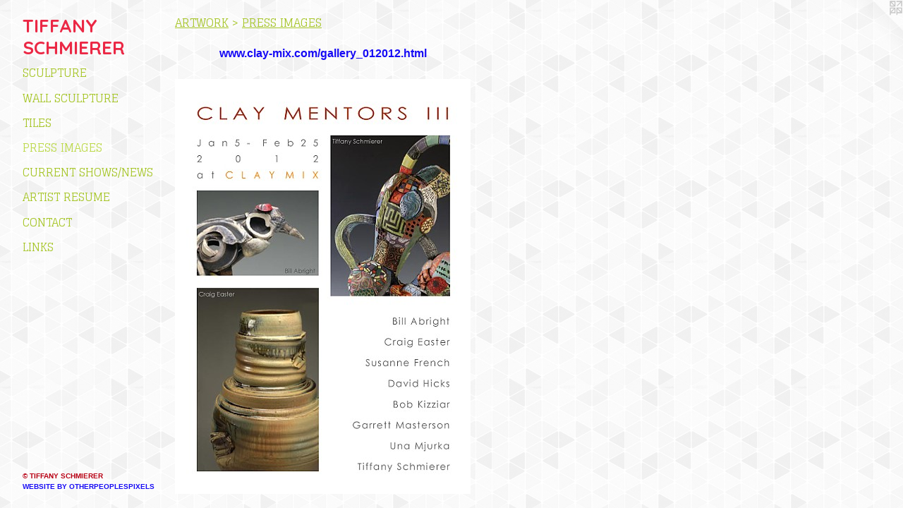

--- FILE ---
content_type: text/html;charset=utf-8
request_url: https://tiffanyschmierer.com/artwork/3262037-Clay%20MentorsClay%20Mix%20Gallery%2C%20Fresno%2C%20CA.html
body_size: 2857
content:
<!doctype html><html class="no-js a-image mobile-title-align--center has-mobile-menu-icon--left p-artwork has-page-nav l-detailed mobile-menu-align--center has-wall-text "><head><meta charset="utf-8" /><meta content="IE=edge" http-equiv="X-UA-Compatible" /><meta http-equiv="X-OPP-Site-Id" content="52161" /><meta http-equiv="X-OPP-Revision" content="1692" /><meta http-equiv="X-OPP-Locke-Environment" content="production" /><meta http-equiv="X-OPP-Locke-Release" content="v0.0.141" /><title>TIFFANY SCHMIERER</title><link rel="canonical" href="https://tiffanyschmierer.com/artwork/3262037-Clay%20MentorsClay%20Mix%20Gallery%2c%20Fresno%2c%20CA.html" /><meta content="website" property="og:type" /><meta property="og:url" content="https://tiffanyschmierer.com/artwork/3262037-Clay%20MentorsClay%20Mix%20Gallery%2c%20Fresno%2c%20CA.html" /><meta property="og:title" content="Clay Mentors
Clay Mix Gallery, Fresno, CA" /><meta content="width=device-width, initial-scale=1" name="viewport" /><link type="text/css" rel="stylesheet" href="//cdnjs.cloudflare.com/ajax/libs/normalize/3.0.2/normalize.min.css" /><link type="text/css" rel="stylesheet" media="only all" href="//maxcdn.bootstrapcdn.com/font-awesome/4.3.0/css/font-awesome.min.css" /><link type="text/css" rel="stylesheet" media="not all and (min-device-width: 600px) and (min-device-height: 600px)" href="/release/locke/production/v0.0.141/css/small.css" /><link type="text/css" rel="stylesheet" media="only all and (min-device-width: 600px) and (min-device-height: 600px)" href="/release/locke/production/v0.0.141/css/large-detailed.css" /><link type="text/css" rel="stylesheet" media="not all and (min-device-width: 600px) and (min-device-height: 600px)" href="/r17587709600000001692/css/small-site.css" /><link type="text/css" rel="stylesheet" media="only all and (min-device-width: 600px) and (min-device-height: 600px)" href="/r17587709600000001692/css/large-site.css" /><link type="text/css" rel="stylesheet" media="only all and (min-device-width: 600px) and (min-device-height: 600px)" href="//fonts.googleapis.com/css?family=Quicksand:700" /><link type="text/css" rel="stylesheet" media="only all and (min-device-width: 600px) and (min-device-height: 600px)" href="//fonts.googleapis.com/css?family=Glegoo" /><link type="text/css" rel="stylesheet" media="not all and (min-device-width: 600px) and (min-device-height: 600px)" href="//fonts.googleapis.com/css?family=Glegoo&amp;text=MENUHomeARTWOKCurnt%20Shws%2FiLI" /><link type="text/css" rel="stylesheet" media="not all and (min-device-width: 600px) and (min-device-height: 600px)" href="//fonts.googleapis.com/css?family=Quicksand:700&amp;text=TIFANY%20SCHMER" /><script>window.OPP = window.OPP || {};
OPP.modernMQ = 'only all';
OPP.smallMQ = 'not all and (min-device-width: 600px) and (min-device-height: 600px)';
OPP.largeMQ = 'only all and (min-device-width: 600px) and (min-device-height: 600px)';
OPP.downURI = '/x/1/6/1/52161/.down';
OPP.gracePeriodURI = '/x/1/6/1/52161/.grace_period';
OPP.imgL = function (img) {
  !window.lazySizes && img.onerror();
};
OPP.imgE = function (img) {
  img.onerror = img.onload = null;
  img.src = img.getAttribute('data-src');
  //img.srcset = img.getAttribute('data-srcset');
};</script><script src="/release/locke/production/v0.0.141/js/modernizr.js"></script><script src="/release/locke/production/v0.0.141/js/masonry.js"></script><script src="/release/locke/production/v0.0.141/js/respimage.js"></script><script src="/release/locke/production/v0.0.141/js/ls.aspectratio.js"></script><script src="/release/locke/production/v0.0.141/js/lazysizes.js"></script><script src="/release/locke/production/v0.0.141/js/large.js"></script><script src="/release/locke/production/v0.0.141/js/hammer.js"></script><script>if (!Modernizr.mq('only all')) { document.write('<link type="text/css" rel="stylesheet" href="/release/locke/production/v0.0.141/css/minimal.css">') }</script><style>.media-max-width {
  display: block;
}

@media (min-height: 691px) {

  .media-max-width {
    max-width: 419.0px;
  }

}

@media (max-height: 691px) {

  .media-max-width {
    max-width: 60.56972789115646vh;
  }

}</style></head><body><header id="header"><a class=" site-title" href="/home.html"><span class=" site-title-text u-break-word">TIFFANY SCHMIERER</span><div class=" site-title-media"></div></a><a id="mobile-menu-icon" class="mobile-menu-icon hidden--no-js hidden--large"><svg viewBox="0 0 21 17" width="21" height="17" fill="currentColor"><rect x="0" y="0" width="21" height="3" rx="0"></rect><rect x="0" y="7" width="21" height="3" rx="0"></rect><rect x="0" y="14" width="21" height="3" rx="0"></rect></svg></a></header><nav class=" hidden--large"><ul class=" site-nav"><li class="nav-item nav-home "><a class="nav-link " href="/home.html">Home</a></li><li class="nav-item expanded nav-museum "><a class="nav-link " href="/section/372093.html">ARTWORK</a><ul><li class="nav-gallery nav-item expanded "><a class="nav-link " href="/section/372154-SCULPTURE.html">SCULPTURE</a></li><li class="nav-gallery nav-item expanded "><a class="nav-link " href="/section/372153-WALL%20SCULPTURE.html">WALL SCULPTURE</a></li><li class="nav-gallery nav-item expanded "><a class="nav-link " href="/section/372160-TILES.html">TILES</a></li><li class="nav-gallery nav-item expanded "><a class="selected nav-link " href="/section/372173-PRESS%20IMAGES.html">PRESS IMAGES</a></li></ul></li><li class="nav-news nav-item "><a class="nav-link " href="/news.html">Current Shows/News</a></li><li class="nav-item nav-pdf1 "><a target="_blank" class="nav-link " href="//img-cache.oppcdn.com/fixed/52161/assets/QmVieFKn56pMLtL1.pdf">Artist Resume</a></li><li class="nav-item nav-contact "><a class="nav-link " href="/contact.html">CONTACT</a></li><li class="nav-links nav-item "><a class="nav-link " href="/links.html">LINKS</a></li></ul></nav><div class=" content"><nav class=" hidden--small" id="nav"><header><a class=" site-title" href="/home.html"><span class=" site-title-text u-break-word">TIFFANY SCHMIERER</span><div class=" site-title-media"></div></a></header><ul class=" site-nav"><li class="nav-item nav-home "><a class="nav-link " href="/home.html">Home</a></li><li class="nav-item expanded nav-museum "><a class="nav-link " href="/section/372093.html">ARTWORK</a><ul><li class="nav-gallery nav-item expanded "><a class="nav-link " href="/section/372154-SCULPTURE.html">SCULPTURE</a></li><li class="nav-gallery nav-item expanded "><a class="nav-link " href="/section/372153-WALL%20SCULPTURE.html">WALL SCULPTURE</a></li><li class="nav-gallery nav-item expanded "><a class="nav-link " href="/section/372160-TILES.html">TILES</a></li><li class="nav-gallery nav-item expanded "><a class="selected nav-link " href="/section/372173-PRESS%20IMAGES.html">PRESS IMAGES</a></li></ul></li><li class="nav-news nav-item "><a class="nav-link " href="/news.html">Current Shows/News</a></li><li class="nav-item nav-pdf1 "><a target="_blank" class="nav-link " href="//img-cache.oppcdn.com/fixed/52161/assets/QmVieFKn56pMLtL1.pdf">Artist Resume</a></li><li class="nav-item nav-contact "><a class="nav-link " href="/contact.html">CONTACT</a></li><li class="nav-links nav-item "><a class="nav-link " href="/links.html">LINKS</a></li></ul><footer><div class=" copyright">© TIFFANY SCHMIERER</div><div class=" credit"><a href="http://otherpeoplespixels.com/ref/tiffanyschmierer.com" target="_blank">Website by OtherPeoplesPixels</a></div></footer></nav><main id="main"><a class=" logo hidden--small" href="http://otherpeoplespixels.com/ref/tiffanyschmierer.com" title="Website by OtherPeoplesPixels" target="_blank"></a><div class=" page clearfix media-max-width"><h1 class="parent-title title"><a href="/section/372093.html" class="root title-segment hidden--small">ARTWORK</a><span class=" title-sep hidden--small"> &gt; </span><a class=" title-segment" href="/section/372173-PRESS%20IMAGES.html">PRESS IMAGES</a></h1><div class="description wordy t-multi-column description-0 u-columns-1 u-break-word border-color "><p><a target="_blank" shape="rect" href="http://www.clay-mix.com/gallery_012012.html">www.clay-mix.com/gallery_012012.html</a></p></div><div class=" media-and-info"><div class=" page-media-wrapper media"><a class=" page-media" title="Clay Mentors
Clay Mix Gallery, Fresno, CA" href="/artwork/3262051-Clay%20Mix%20GalleryTiffany%20Schmierer%3a%20Contemporary%20SculptureFresno%2c%20California.html" id="media"><img data-aspectratio="419/588" class="u-img " alt="Clay Mentors
Clay Mix Gallery, Fresno, CA" src="//img-cache.oppcdn.com/fixed/52161/assets/wf7FXLInlNteIrQG.jpg" srcset="//img-cache.oppcdn.com/img/v1.0/s:52161/t:QkxBTksrVEVYVCtIRVJF/p:12/g:tl/o:2.5/a:50/q:90/984x588-wf7FXLInlNteIrQG.jpg/419x588/0305c53504d56add073a27fa367b3275.jpg 419w,
//img-cache.oppcdn.com/fixed/52161/assets/wf7FXLInlNteIrQG.jpg 342w" sizes="(max-device-width: 599px) 100vw,
(max-device-height: 599px) 100vw,
(max-width: 342px) 342px,
(max-height: 480px) 342px,
419px" /></a><a class=" zoom-corner" style="display: none" id="zoom-corner"><span class=" zoom-icon fa fa-search-plus"></span></a><div class="share-buttons a2a_kit social-icons hidden--small" data-a2a-title="Clay Mentors
Clay Mix Gallery, Fresno, CA" data-a2a-url="https://tiffanyschmierer.com/artwork/3262037-Clay%20MentorsClay%20Mix%20Gallery%2c%20Fresno%2c%20CA.html"></div></div><div class=" info border-color"><div class=" wall-text border-color"><div class=" wt-item wt-title">Clay Mentors <br />Clay Mix Gallery, Fresno, CA</div><div class=" wt-item wt-date">2012</div></div><div class=" page-nav hidden--small border-color clearfix"><a class=" prev" id="artwork-prev" href="/artwork/3262081-Beyond%20Traditions%3a%20Artist%20Legacies%20at%20the%20Richmond%20Art%20CenterInvitational%20Exhibition.html">&lt; <span class=" m-hover-show">previous</span></a> <a class=" next" id="artwork-next" href="/artwork/3262051-Clay%20Mix%20GalleryTiffany%20Schmierer%3a%20Contemporary%20SculptureFresno%2c%20California.html"><span class=" m-hover-show">next</span> &gt;</a></div></div></div><div class="share-buttons a2a_kit social-icons hidden--large" data-a2a-title="Clay Mentors
Clay Mix Gallery, Fresno, CA" data-a2a-url="https://tiffanyschmierer.com/artwork/3262037-Clay%20MentorsClay%20Mix%20Gallery%2c%20Fresno%2c%20CA.html"></div></div></main></div><footer><div class=" copyright">© TIFFANY SCHMIERER</div><div class=" credit"><a href="http://otherpeoplespixels.com/ref/tiffanyschmierer.com" target="_blank">Website by OtherPeoplesPixels</a></div></footer><div class=" modal zoom-modal" style="display: none" id="zoom-modal"><style>@media (min-aspect-ratio: 419/588) {

  .zoom-media {
    width: auto;
    max-height: 588px;
    height: 100%;
  }

}

@media (max-aspect-ratio: 419/588) {

  .zoom-media {
    height: auto;
    max-width: 419px;
    width: 100%;
  }

}
@supports (object-fit: contain) {
  img.zoom-media {
    object-fit: contain;
    width: 100%;
    height: 100%;
    max-width: 419px;
    max-height: 588px;
  }
}</style><div class=" zoom-media-wrapper"><img onerror="OPP.imgE(this);" onload="OPP.imgL(this);" data-src="//img-cache.oppcdn.com/fixed/52161/assets/wf7FXLInlNteIrQG.jpg" data-srcset="//img-cache.oppcdn.com/img/v1.0/s:52161/t:QkxBTksrVEVYVCtIRVJF/p:12/g:tl/o:2.5/a:50/q:90/984x588-wf7FXLInlNteIrQG.jpg/419x588/0305c53504d56add073a27fa367b3275.jpg 419w,
//img-cache.oppcdn.com/fixed/52161/assets/wf7FXLInlNteIrQG.jpg 342w" data-sizes="(max-device-width: 599px) 100vw,
(max-device-height: 599px) 100vw,
(max-width: 342px) 342px,
(max-height: 480px) 342px,
419px" class="zoom-media lazyload hidden--no-js " alt="Clay Mentors
Clay Mix Gallery, Fresno, CA" /><noscript><img class="zoom-media " alt="Clay Mentors
Clay Mix Gallery, Fresno, CA" src="//img-cache.oppcdn.com/fixed/52161/assets/wf7FXLInlNteIrQG.jpg" /></noscript></div></div><div class=" offline"></div><script src="/release/locke/production/v0.0.141/js/small.js"></script><script src="/release/locke/production/v0.0.141/js/artwork.js"></script><script>window.oppa=window.oppa||function(){(oppa.q=oppa.q||[]).push(arguments)};oppa('config','pathname','production/v0.0.141/52161');oppa('set','g','true');oppa('set','l','detailed');oppa('set','p','artwork');oppa('set','a','image');oppa('rect','m','media','main');oppa('send');</script><script async="" src="/release/locke/production/v0.0.141/js/analytics.js"></script><script src="https://otherpeoplespixels.com/static/enable-preview.js"></script></body></html>

--- FILE ---
content_type: text/css;charset=utf-8
request_url: https://tiffanyschmierer.com/r17587709600000001692/css/large-site.css
body_size: 564
content:
body {
  background-color: #FBFBFB;
  font-weight: 700;
  font-style: normal;
  font-family: "Arial", "Helvetica", sans-serif;
}

body {
  color: #2487b7;
}

main a {
  color: #160af5;
}

main a:hover {
  text-decoration: underline;
  color: #453bf7;
}

main a:visited {
  color: #453bf7;
}

.site-title, .mobile-menu-icon {
  color: #eb2845;
}

.site-nav, .mobile-menu-link, nav:before, nav:after {
  color: #a7c62a;
}

.site-nav a {
  color: #a7c62a;
}

.site-nav a:hover {
  text-decoration: none;
  color: #bcd94a;
}

.site-nav a:visited {
  color: #a7c62a;
}

.site-nav a.selected {
  color: #bcd94a;
}

.site-nav:hover a.selected {
  color: #a7c62a;
}

footer {
  color: #b80014;
}

footer a {
  color: #160af5;
}

footer a:hover {
  text-decoration: underline;
  color: #453bf7;
}

footer a:visited {
  color: #453bf7;
}

.title, .news-item-title, .flex-page-title {
  color: #a7c62a;
}

.title a {
  color: #a7c62a;
}

.title a:hover {
  text-decoration: none;
  color: #bcd94a;
}

.title a:visited {
  color: #a7c62a;
}

.hr, .hr-before:before, .hr-after:after, .hr-before--small:before, .hr-before--large:before, .hr-after--small:after, .hr-after--large:after {
  border-top-color: #b6def1;
}

.button {
  background: #160af5;
  color: #FBFBFB;
}

.social-icon {
  background-color: #2487b7;
  color: #FBFBFB;
}

.welcome-modal {
  background-color: #FFFFFF;
}

.share-button .social-icon {
  color: #2487b7;
}

body {
  background-image: url(//static.otherpeoplespixels.com/images/backgrounds/gplaypattern-lt_gray.png);
}

.site-title {
  font-family: "Quicksand", sans-serif;
  font-style: normal;
  font-weight: 700;
}

.site-nav {
  font-family: "Glegoo", sans-serif;
  font-style: normal;
  font-weight: 400;
}

.section-title, .parent-title, .news-item-title, .link-name, .preview-placeholder, .preview-image, .flex-page-title {
  font-family: "Glegoo", sans-serif;
  font-style: normal;
  font-weight: 400;
}

body {
  font-size: 16px;
}

.site-title {
  font-size: 26px;
}

.site-nav {
  font-size: 16px;
}

.title, .news-item-title, .link-name, .flex-page-title {
  font-size: 16px;
}

.border-color {
  border-color: hsla(199.59184, 67.12329%, 42.941177%, 0.2);
}

.p-artwork .page-nav a {
  color: #2487b7;
}

.p-artwork .page-nav a:hover {
  text-decoration: none;
  color: #2487b7;
}

.p-artwork .page-nav a:visited {
  color: #2487b7;
}

.wordy {
  text-align: left;
}

--- FILE ---
content_type: text/css;charset=utf-8
request_url: https://tiffanyschmierer.com/r17587709600000001692/css/small-site.css
body_size: 372
content:
body {
  background-color: #FBFBFB;
  font-weight: 700;
  font-style: normal;
  font-family: "Arial", "Helvetica", sans-serif;
}

body {
  color: #2487b7;
}

main a {
  color: #160af5;
}

main a:hover {
  text-decoration: underline;
  color: #453bf7;
}

main a:visited {
  color: #453bf7;
}

.site-title, .mobile-menu-icon {
  color: #eb2845;
}

.site-nav, .mobile-menu-link, nav:before, nav:after {
  color: #a7c62a;
}

.site-nav a {
  color: #a7c62a;
}

.site-nav a:hover {
  text-decoration: none;
  color: #bcd94a;
}

.site-nav a:visited {
  color: #a7c62a;
}

.site-nav a.selected {
  color: #bcd94a;
}

.site-nav:hover a.selected {
  color: #a7c62a;
}

footer {
  color: #b80014;
}

footer a {
  color: #160af5;
}

footer a:hover {
  text-decoration: underline;
  color: #453bf7;
}

footer a:visited {
  color: #453bf7;
}

.title, .news-item-title, .flex-page-title {
  color: #a7c62a;
}

.title a {
  color: #a7c62a;
}

.title a:hover {
  text-decoration: none;
  color: #bcd94a;
}

.title a:visited {
  color: #a7c62a;
}

.hr, .hr-before:before, .hr-after:after, .hr-before--small:before, .hr-before--large:before, .hr-after--small:after, .hr-after--large:after {
  border-top-color: #b6def1;
}

.button {
  background: #160af5;
  color: #FBFBFB;
}

.social-icon {
  background-color: #2487b7;
  color: #FBFBFB;
}

.welcome-modal {
  background-color: #FFFFFF;
}

.site-title {
  font-family: "Quicksand", sans-serif;
  font-style: normal;
  font-weight: 700;
}

nav {
  font-family: "Glegoo", sans-serif;
  font-style: normal;
  font-weight: 400;
}

.wordy {
  text-align: left;
}

.site-title {
  font-size: 2.125rem;
}

footer .credit a {
  color: #2487b7;
}

--- FILE ---
content_type: text/css; charset=utf-8
request_url: https://fonts.googleapis.com/css?family=Glegoo&text=MENUHomeARTWOKCurnt%20Shws%2FiLI
body_size: -447
content:
@font-face {
  font-family: 'Glegoo';
  font-style: normal;
  font-weight: 400;
  src: url(https://fonts.gstatic.com/l/font?kit=_Xmt-HQyrTKWaw2JjqmfAI5f2gi78rTySzcVpAhSrj6gILuhLhJDQsUXo2buj0w&skey=6551fc07d4130f4e&v=v17) format('woff2');
}


--- FILE ---
content_type: text/css; charset=utf-8
request_url: https://fonts.googleapis.com/css?family=Quicksand:700&text=TIFANY%20SCHMER
body_size: -439
content:
@font-face {
  font-family: 'Quicksand';
  font-style: normal;
  font-weight: 700;
  src: url(https://fonts.gstatic.com/l/font?kit=6xK-dSZaM9iE8KbpRA_LJ3z8mH9BOJvgkBgv18S0wx41SDykG84cNc9p5lpncMlWsK8&skey=c01f11fa5439d932&v=v37) format('woff2');
}
